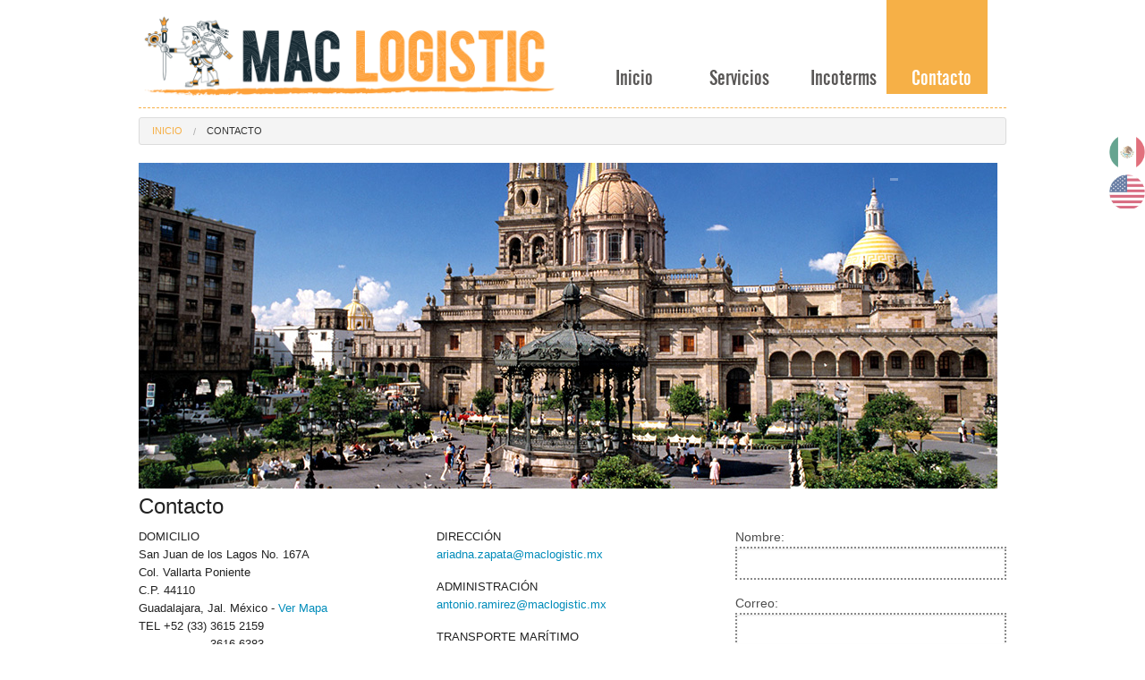

--- FILE ---
content_type: text/html
request_url: https://maclogistic.mx/contacto/index.html
body_size: 3058
content:
<!doctype html>
<html class="no-js" lang="es">
<head>
    <meta charset="utf-8" />
    <meta name="viewport" content="width=device-width, initial-scale=1.0" />
    <meta name="description" content="Ofrecemos servicios en logística Internacional para tranporte áereo, marítimo y terrestre para empresas que importan y exportan productos en México.">
    <meta property="og:type" content="website" />
    <meta property="og:title" content="Mac Logistic - Servicios de Logística Internacional" />
    <meta property="og:url" content="http://www.maclogistic.mx/servicios.html" />
    <meta property="og:image" content="" />
    <meta property="og:site_name" content="Mac Logistic" />
    <meta property="og:description" content="Servicios en logística Internacional, tranporte áereo, marítimo y terrestre desde/hacia México. Logística Integral." />
    <meta property="og:locale" content="es_ES" />
    <title>Servicios de Logística Internacional | Mac Logistic</title>
    <link rel="stylesheet" href="../css/foundation.css" />
    <link rel="stylesheet" href="../style.css" />
    <script src="../js/vendor/modernizr.js"></script>
</head>

<body>
    <ul id="floating-social-icons">
        <li>
            <a href="index.html"><img src="../img/mexico.png" alt="" />
            </a>
        </li>
        <li>
            <a href="../en/contact/index.html"><img src="../img/english.png" alt="" />
            </a>
        </li>
    </ul>
    <div class="off-canvas-wrap" data-offcanvas>
        <div class="inner-wrap">
            <nav class="tab-bar show-for-small">
                <div class="left-small">
                    <a class="left-off-canvas-toggle menu-icon" href="#"><span></span></a>
                </div>

                <div class="middle tab-bar-section">
                    <span class="left">Menú</span>
                </div>
            </nav>

            <aside class="left-off-canvas-menu">
                <ul class="off-canvas-list">
                    <li>
                        <label>MAC LOGISTIC</label>
                    </li>
                    <li><a href="../index.html">Inicio</a></li>
                    <li><a href="../logistica-internacional/index.html">Servicios</a></li>
                    <li><a href="../terminos-comerciales-internacionales/index.html">Incoterms</a></li>
                    <li><a href="../contacto/index.html" class="active">Contacto</a></li>
                </ul>
            </aside>
            <section class="main-section">
                <div class="row">
                    <div class="medium-12 large-6 columns">
                        <img src="../img/mac-logistic.png" alt="Mac Logistic S.A. de C.V. - Logística Internacional México" />
                    </div>
                    <div class="small-12 medium-12 large-6 columns hide-for-small">
                        <ul class="button-group right main-menu">
                            <li><a href="../index.html">Inicio</a></li>
                            <li><a href="../logistica-internacional/index.html">Servicios</a></li>
                            <li><a href="../terminos-comerciales-internacionales/index.html">Incoterms</a></li>
                            <li><a href="../contacto/index.html" class="active">Contacto</a></li>
                        </ul>
                    </div>
                </div>
                <div class="row">
                    <div class="large-12 columns div-line">
                        <hr />
                    </div>
                </div>
                <div class="row">
                    <div class="large-12 columns">
                        <ul class="breadcrumbs">
                          <li><a href="../index.html">Inicio</a></li>
                          <li class="current"><a href="index.html">CONTACTO</a></li>
                        </ul>
                    </div>
                </div>
                                <div class="row">
                    <div class="large-12 columns">
                        <ul data-orbit data-options="animation: 'fade'; timer_speed: 3000; pause_on_hover: false; animation_speed:500; slide_number: false; navigation_arrows: false; bullets: false; ">
                          <li>
                            <img src="../img/mac-logistic-guadalajara-003.jpg" alt="" />
                          </li>
                            <li>
                            <img src="../img/mac-logistic-guadalajara-002.jpg" alt="" />
                          </li>
                            <li>
                            <img src="../img/mac-logistic-guadalajara-004.jpg" alt="" />
                          </li>
                            <li>
                            <img src="../img/mac-logistic-guadalajara-001.jpg" alt="" />
                          </li>
                            <li>
                            <img src="../img/mac-logistic-guadalajara-004.jpg" alt="" />
                          </li>
                            <li>
                            <img src="../img/mac-logistic-guadalajara-005.jpg" alt="" />
                          </li>
                        </ul>
                    
                    </div>
                </div>
                <div class="row">
                    <div class="large-12 columns">
                        <h1>Contacto</h1>
                    </div>
                </div>
                <div class="row">
                   <div class="large-4 columns">
                       <p>DOMICILIO<br />
                       San Juan de los Lagos No. 167A<br />
                       Col. Vallarta Poniente<br />
                       C.P. 44110<br />
                       Guadalajara, Jal. México - <a href="" title="">Ver Mapa</a><br />
                       TEL +52 (33) 3615 2159<br />
                       &nbsp; &nbsp; &nbsp; &nbsp; &nbsp; &nbsp; &nbsp; &nbsp; &nbsp; &nbsp; 3616 6383<br />
                       &nbsp; &nbsp; &nbsp; &nbsp; &nbsp; &nbsp; &nbsp; &nbsp; &nbsp; &nbsp; 3615 7844</p>
                    </div>
                   <div class="large-3 columns">
                    <p>DIRECCIÓN <br />
                       <a href="/cdn-cgi/l/email-protection#5736253e36333936792d3627362336173a36343b38303e24233e34793a2f" title="Enviar correo electrónico"><span class="__cf_email__" data-cfemail="7b1a09121a1f151a55011a0b1a0f1a3b161a1817141c12080f1218551603">[email&#160;protected]</span></a></p>
                        <p>ADMINISTRACIÓN <br />
                            <a href="/cdn-cgi/l/email-protection#22434c564d4c4b4d0c50434f4b504758624f43414e4d454b51564b410c4f5a" title="Enviar correo electrónico"><span class="__cf_email__" data-cfemail="e5848b918a8b8c8acb9784888c97809fa5888486898a828c96918c86cb889d">[email&#160;protected]</span></a></p>
                       <p>TRANSPORTE MARÍTIMO<br />
                       <a href="/cdn-cgi/l/email-protection#4d202c3f24392420220d202c2e21222a243e39242e632035" title="Envíar correo electrónico"><span class="__cf_email__" data-cfemail="4c212d3e25382521230c212d2f20232b253f38252f622134">[email&#160;protected]</span></a></p>
                       <p>TRANSPORTE AÉREO<br />
                       <a href="/cdn-cgi/l/email-protection#452429202f242b21372a6b273724332a05282426292a222c36312c266b283d" title="Envíar correo electrónico"><span class="__cf_email__" data-cfemail="5a3b363f303b343e28357438283b2c351a373b3936353d33292e3339743722">[email&#160;protected]</span></a></p>
                    </div>
                    <div class="large-4 columns">
                        <form id="myForm" class="contact-form" method="post" action="smtpmailer.php" data-abide>
                            <div class="row">
                                <div class="large-12 columns">
                                    <label>Nombre:</label>
                                    <input name="nombre" type="text" required/>
                                    <small class="error">Por favor escribe tu nombre</small>
                                </div>
                                <div class="large-12 columns">
                                    <label>Correo:</label>
                                    <input name="email" type="email" required />
                                    <small class="error">Por favor escribe tu correo electrónico</small>
                                </div>
                                <div class="large-12 columns">
                                    <label>Teléfono:</label>
                                    <input name="telefono" type="text" required />
                                    <small class="error">Por favor escribe tu teléfono</small>
                                </div>
                                <div class="large-12 columns">
                                    <label>Mensaje:</label>
                                    <textarea name="comentarios" required></textarea>
                                    <small class="error">Por favor escribe tu mensaje o comentarios.</small>
                                </div>
                                <div class="small-5 columns">
                                    <button class="button postfix" type="submit">Enviar</button>
        </div>
                            </div>
                        </form>
                    </div>
                </div>
                <div id="footer" class="row">
                    <div class="large-12 columns div-line">
                        <hr />
                    </div>
                    <footer class="large-12 columns main-footer">
                        <span><a href="https://maclogistic.mx/" title="Logística Internacional">MAC LOGISTIC SA DE CV</a> | San Juan de los Lagos No.167-A Col. Vallarta Poniente CP.44110 Guadalajara, Jal. México Tels.<a href="tel:+523336152159">+52 (33)36152159</a>, <a href="tel:+523336166383">+52 (33) 3616 6383</a>, <a href="tel:+523336157844">+52 (33) 3615 7844</a>. 
</span>
                    </footer>
                </div>
            </section>
            <!-- close the off-canvas menu -->
            <a class="exit-off-canvas"></a>
        </div>
    </div>
    <!-- off-canvas-wrap -->
    <script data-cfasync="false" src="/cdn-cgi/scripts/5c5dd728/cloudflare-static/email-decode.min.js"></script><script src="../js/vendor/jquery.js"></script>
    <script src="../js/foundation.min.js"></script>
    <script src="../js/foundation/foundation.abide.js"></script>
    <script>
        $(document).foundation();

        //Footer to bottom
        $(window).bind("load", function () {
            var footer = $("#footer");
            var pos = footer.position();
            var height = $(window).height();
            height = height - pos.top;
            height = height - footer.height();
            if (height > 0) {
                footer.css({
                    'margin-top': height + 'px'
                });
            }
        });
        
        $('#myForm')
  .on('invalid', function () {
    var invalid_fields = $(this).find('[data-invalid]');
    console.log(invalid_fields);
    alert("Necesitamos que ingreses los campos requeridos");
  })
  .on('valid', function () {
    console.log('valid!');
  });
    </script>
    <script>
  (function(i,s,o,g,r,a,m){i['GoogleAnalyticsObject']=r;i[r]=i[r]||function(){
  (i[r].q=i[r].q||[]).push(arguments)},i[r].l=1*new Date();a=s.createElement(o),
  m=s.getElementsByTagName(o)[0];a.async=1;a.src=g;m.parentNode.insertBefore(a,m)
  })(window,document,'script','//www.google-analytics.com/analytics.js','ga');

  ga('create', 'UA-61167168-1', 'auto');
  ga('send', 'pageview');

</script>
<script defer src="https://static.cloudflareinsights.com/beacon.min.js/vcd15cbe7772f49c399c6a5babf22c1241717689176015" integrity="sha512-ZpsOmlRQV6y907TI0dKBHq9Md29nnaEIPlkf84rnaERnq6zvWvPUqr2ft8M1aS28oN72PdrCzSjY4U6VaAw1EQ==" data-cf-beacon='{"version":"2024.11.0","token":"50e7957a2bfb4b888d8a5a1e3bac78a6","r":1,"server_timing":{"name":{"cfCacheStatus":true,"cfEdge":true,"cfExtPri":true,"cfL4":true,"cfOrigin":true,"cfSpeedBrain":true},"location_startswith":null}}' crossorigin="anonymous"></script>
</body>

</html>

--- FILE ---
content_type: text/css
request_url: https://maclogistic.mx/style.css
body_size: 341
content:
@font-face {
  font-family: 'AlternateGothicNo2BT-Regular';
  src: url('fonts/AlternateGothicNo2BT-Regular.eot');
  src: url('fonts/AlternateGothicNo2BT-Regular.eot?#iefix') format('embedded-opentype'),
       url('fonts/AlternateGothicNo2BT-Regular.woff2') format('woff2'),
       url('fonts/AlternateGothicNo2BT-Regular.woff') format('woff'),
       url('fonts/AlternateGothicNo2BT-Regular.ttf') format('truetype'),
       url('fonts/AlternateGothicNo2BT-Regular.svg#AlternateGothicNo2BT-Regular') format('svg');
  font-weight: normal;
  font-style: normal;
}
body {
    font-family: Verdana, Arial, sans-serif;
}
h1 {
    font-size: 1.5rem;
}
p {
    font-size: 0.8rem;
    padding: 0;
    margin: 0 0 1rem 0;
    text-align: justify;
}
a:hover {
    color: #f6b047 !important;
}
.main-menu {
width: 100%;
}
.main-menu li {
    width: 24%;
    text-align: center;
}
.main-menu li a {
    padding: 4rem 1.7rem .2rem;
    width: 100%;
    margin: 0;
    display: block;
    color: #5a5857;
    font-family: AlternateGothicNo2BT-Regular;
    font-size: 1.5rem;
}
.main-menu li a:hover {
    color: #fff !important;
    background: #f6b047;
}
.main-menu li a.active {
    color: #fff;
    background: #f6b047;
}
.left-off-canvas-menu a.active {
    color: #f6b047;
}

.div-line hr {
    border: 0;
    border-bottom: 1px dashed #f6b047;
    background: transparent;
    margin: 10px 0;
}

.main-footer {
    text-align: center;
}
.main-footer span, .main-footer span a {
    font-size: 0.63rem;
    color: #5a5857;
}
.p-justify {
    text-align: justify;
}

/*FLOATING LANGUAGES*/
#floating-social-icons {
  position: fixed;
  right: 0;
  top: 150px;
z-index: 5;
}
#floating-social-icons li {
list-style: none;
}
#floating-social-icons li img {
max-width: 40px;
    margin: 0 0 5px;
    opacity: .6;
}
#floating-social-icons li img:hover {
opacity: .99;
}
.contact-form input, .contact-form textarea {
    border: dotted 2px #898989;
}
.contact-form .button {
    background: #f6b047;
}
.contact-form .button:hover {
    color: #ffffff !Important;
    background: #ccc;
}
.contact-form .button:active {
    background: #666;
}

.breadcrumbs a {
    color:#f6b047;
}

.tabs .tab-title > a {
  background-color: transparent;
  color: #222222;
  padding: 1rem 1rem;
  font-family: Verdana, Arial, sans-serif;
  font-size: 1rem;
  font-weight: bold;
}

.tabs .active a {
color:#f6b047 !Important;
}

--- FILE ---
content_type: text/plain
request_url: https://www.google-analytics.com/j/collect?v=1&_v=j102&a=330444457&t=pageview&_s=1&dl=https%3A%2F%2Fmaclogistic.mx%2Fcontacto%2Findex.html&ul=en-us%40posix&dt=Servicios%20de%20Log%C3%ADstica%20Internacional%20%7C%20Mac%20Logistic&sr=1280x720&vp=1280x720&_u=IEBAAEABAAAAACAAI~&jid=481263995&gjid=568332638&cid=2108219239.1768749899&tid=UA-61167168-1&_gid=985584877.1768749899&_r=1&_slc=1&z=1332198960
body_size: -450
content:
2,cG-43NZSY811G